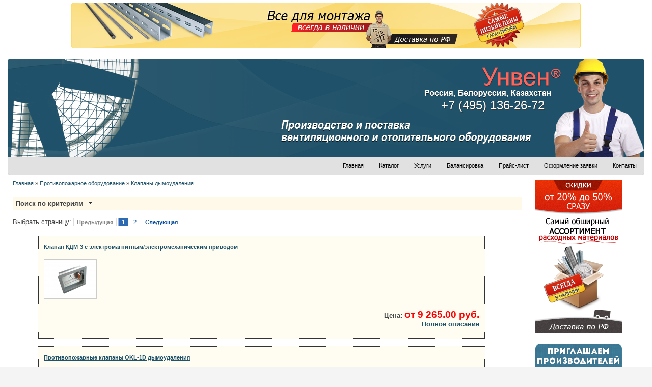

--- FILE ---
content_type: text/html; charset=UTF-8
request_url: http://unven.ru/catalog/86
body_size: 93450
content:
<!DOCTYPE html PUBLIC "-//W3C//DTD XHTML 1.0 Transitional//EN" "http://www.w3.org/TR/xhtml1/DTD/xhtml1-transitional.dtd">
<html xmlns="http://www.w3.org/1999/xhtml" xml:lang="en" lang="en">
<head>
<meta http-equiv="Content-Type" content="text/html; charset=utf-8" />
<meta name="language" content="ru" />
<meta name="description" content="Клапаны дымоудаления могут применяться в качестве дымовых и противопожарных нормально закрытых." />
<meta name="keywords" content="Клапан, дымоудаление, Клапаны дымоудаления, воздуховод, вентиляция, КЛАД-2 (КДМ-2), КДМ-2м, КДМ-2с, КДП-5А, КДФ-1, КЛАРУС-2" />
<link rel="stylesheet" type="text/css" href="/assets/e91e7e6b/listview/styles.css" />
<link rel="stylesheet" type="text/css" href="/assets/348da80f/pager.css" />
<link rel="stylesheet" type="text/css" href="/themes/unven.ru/css/style.css" />
<script type="text/javascript" src="/assets/eddf6a21/jquery.min.js"></script>
<script type="text/javascript" src="/assets/eddf6a21/jquery.ba-bbq.min.js"></script>
<script type="text/javascript" src="/themes/unven.ru/js/js_func.js"></script>
<title>Унвен.ру - Каталог товаров - Клапаны дымоудаления</title>
<link rel="shortcut icon" href="" type="image/x-icon" />
<meta name='yandex-verification' content='65657f8db3385356' />
<meta name="yandex-verification" content="c9d2d79fa61223f7" />

</head>
<body>
		<div id="wrapper">
			<div id="content">
				<div id="top-banner" style="text-align: center; margin-top: 5px;">
					<a href="/catalog/119"><img src="/img/banner_4.jpg" border="0"/></a>
				</div>
				<div id="header">
					<a href="/"><div class="right-header"><div class="header_phone"><noindex>+7 (495) 136-26-72</noindex></div></div></a>			
				</div>
				<div id="menu">
					<div class="right-menu">
							<ul id="nav">
								<li><a href="/">Главная</a></li>
								<li><a href="/catalog">Каталог</a>									
	<ul class="catalog-nav"><li><a class="" href="/catalog/185">Промышленные вентиляторы</a><ul><li><a class="" href="/catalog/122">Осевые вентиляторы</a><ul><li><a class="" href="/catalog/511">Осевые малогабаритные</a></li>
<li><a class="" href="/catalog/129">Осевые вентиляторы</a></li>
<li><a class="" href="/catalog/131">Осевые крышные вентиляторы</a></li>
<li><a class="" href="/catalog/130">Осевые вентиляторы для подпора воздуха</a></li>
</ul>
</li>
<li><a class="" href="/catalog/74">Радиальные вентиляторы</a><ul><li><a class="" href="/catalog/132">Вентиляторы низкого давления</a></li>
<li><a class="" href="/catalog/133">Вентиляторы среднего давления</a></li>
<li><a class="" href="/catalog/134">Вентиляторы высокого давления</a></li>
</ul>
</li>
<li><a class="" href="/catalog/114">Канальные вентиляторы</a><ul><li><a class="" href="/catalog/137">В квадратном корпусе</a></li>
<li><a class="" href="/catalog/138">В прямоугольном корпусе</a></li>
<li><a class="" href="/catalog/139">В круглом корпусе</a></li>
</ul>
</li>
<li><a class="" href="/catalog/117">Вентиляторные установки</a></li>
<li><a class="" href="/catalog/135">Крышные вентиляторы</a></li>
<li><a class="" href="/catalog/118">Вентиляторы дымоудаления</a><ul><li><a class="" href="/catalog/140">Радиальные</a></li>
<li><a class="" href="/catalog/142">Осевые</a></li>
<li><a class="" href="/catalog/141">Крышные</a></li>
<li><a class="" href="/catalog/457">Канальные</a></li>
<li><a class="" href="/catalog/326">Приточные</a></li>
<li><a class="" href="/catalog/413">Комплектующие для вентиляторов</a></li>
</ul>
</li>
<li><a class="" href="/catalog/136">Пылевые вентиляторы</a></li>
<li><a class="" href="/catalog/245">Вентиляторные градирни</a></li>
<li><a class="" href="/catalog/144">Дымососы и дутьевые вентиляторы</a></li>
<li><a class="" href="/catalog/237">Судовые вентиляторы</a></li>
<li><a class="" href="/catalog/238">Мельничные вентиляторы</a></li>
<li><a class="" href="/catalog/300">Батутные вентиляторы</a></li>
<li><a class="" href="/catalog/226">Прочие</a></li>
</ul>
</li>
<li><a class="" href="/catalog/145">Бытовые вентиляторы</a><ul><li><a class="" href="/catalog/233">Центробежные вентиляторы</a></li>
<li><a class="" href="/catalog/234">Осевые вентиляторы</a></li>
<li><a class="" href="/catalog/455">Канальные вентиляторы</a></li>
<li><a class="" href="/catalog/235">Крышные вентиляторы</a></li>
<li><a class="" href="/catalog/115">Оконные вентиляторы</a></li>
<li><a class="" href="/catalog/116">Потолочные вентиляторы</a></li>
<li><a class="" href="/catalog/236">Приточно-вытяжные установки</a></li>
</ul>
</li>
<li><a class="" href="/catalog/120">Приточные камеры</a><ul><li><a class="" href="/catalog/150">Системы управления приточной камерой</a></li>
<li><a class="" href="/catalog/290">Мини-приточные установки</a></li>
<li><a class="" href="/catalog/291">Мини-приточные установки</a></li>
<li><a class="" href="/catalog/292">Прочие</a></li>
</ul>
</li>
<li><a class="" href="/catalog/68">Противопожарное оборудование</a><ul><li><a class="" href="/catalog/84">Противопожарные клапаны</a><ul><li><a class="" href="/catalog/492">Клапаны OKL</a></li>
<li><a class="" href="/catalog/486">Клапаны КПУ</a></li>
<li><a class="" href="/catalog/491">Клапаны КЛАП</a></li>
<li><a class="" href="/catalog/508">Клапаны УВК</a></li>
<li><a class="" href="/catalog/91">Клапаны КЛОП, КОМ</a></li>
<li><a class="" href="/catalog/92">Клапаны КПС</a></li>
<li><a class="" href="/catalog/243">Клапаны ОКС</a></li>
<li><a class="" href="/catalog/94">Клапаны КПФ</a></li>
<li><a class="" href="/catalog/244">Клапаны КПВС</a></li>
<li><a class="" href="/catalog/485">Клапаны КВП</a></li>
<li><a class="" href="/catalog/95">Блоки управления противопожарными клапанами</a></li>
</ul>
</li>
<li><a class="" href="/catalog/87">Огнезадерживающие клапаны</a><ul><li><a class="" href="/catalog/90">Клапаны АЗЕ</a></li>
<li><a class="" href="/catalog/301">Клапаны КОЗ</a></li>
</ul>
</li>
<li><a class="selected" href="/catalog/86">Клапаны дымоудаления</a></li>
<li><a class="" href="/catalog/494">Пожарные шкафы</a></li>
<li><a class="" href="/catalog/85">Противопожарные двери</a></li>
<li><a class="" href="/catalog/409">Противовзрывная защитная секция</a></li>
</ul>
</li>
<li><a class="" href="/catalog/174">Фильтры и фильтро-вентиляционные агрегаты</a><ul><li><a class="" href="/catalog/502">Оборудование для порошковой окраски</a><ul><li><a class="" href="/catalog/503">Напылители для порошковой окраски</a></li>
<li><a class="" href="/catalog/504">Циклоны для порошковой окраски</a></li>
<li><a class="" href="/catalog/505">Блок бумажных фильтров тонкой очистки</a></li>
<li><a class="" href="/catalog/506">Комплексы очистки воздуха при порошковой окраске</a></li>
</ul>
</li>
<li><a class="" href="/catalog/227">Фильтры</a><ul><li><a class="" href="/catalog/228">Очистка приточного воздуха</a></li>
<li><a class="" href="/catalog/229">Очистка вентиляционных выбросов</a></li>
<li><a class="" href="/catalog/438">Фильтры масляного тумана</a></li>
<li><a class="" href="/catalog/439">Фильтры выхлопных газов</a></li>
<li><a class="" href="/catalog/230">Вспомогательное оборудование</a></li>
<li><a class="" href="/catalog/242">Прочие</a></li>
</ul>
</li>
<li><a class="" href="/catalog/176">Фильтро-вентиляционные агрегаты</a></li>
<li><a class="" href="/catalog/186">Фильтрующие материалы</a></li>
<li><a class="" href="/catalog/177">Циклоны</a><ul><li><a class="" href="/catalog/180">Циклоны с обратным конусом</a></li>
<li><a class="" href="/catalog/181">Для золы и сухой пыли</a></li>
<li><a class="" href="/catalog/179">Для древесных отходов</a></li>
<li><a class="" href="/catalog/178">Для сухой неслипающейся пыли</a></li>
<li><a class="" href="/catalog/412">Для слипающейся и маслянистой пыли</a></li>
</ul>
</li>
<li><a class="" href="/catalog/443">Пылеуловители</a><ul><li><a class="" href="/catalog/173">Сухие пылеуловители</a></li>
<li><a class="" href="/catalog/172">Мокрые пылеуловители</a></li>
<li><a class="" href="/catalog/444">Прочие пылеуловители</a></li>
<li><a class="" href="/catalog/442">Аксессуары и принадлежности к системам вакуумного пылеудаления</a></li>
</ul>
</li>
<li><a class="" href="/catalog/432">Прочее</a></li>
<li><a class="" href="/catalog/319">Шланги</a></li>
</ul>
</li>
<li><a class="" href="/catalog/125">Отопительное оборудование</a><ul><li><a class="" href="/catalog/165">Калориферы</a></li>
<li><a class="" href="/catalog/167">Электрокалориферы</a></li>
<li><a class="" href="/catalog/168">Электрокалориферные установки</a></li>
<li><a class="" href="/catalog/169">Отопительные агрегаты АО</a></li>
<li><a class="" href="/catalog/170">Тепловентиляторы (тепловые пушки)</a></li>
<li><a class="" href="/catalog/391">Тепловые завесы</a><ul><li><a class="" href="/catalog/392">Электрические завесы</a></li>
<li><a class="" href="/catalog/393">Водяные и паровые завесы</a></li>
<li><a class="" href="/catalog/394">Завесы без нагрева</a></li>
<li><a class="" href="/catalog/395">Прочие</a></li>
</ul>
</li>
<li><a class="" href="/catalog/294">Калачи и переходы</a></li>
<li><a class="" href="/catalog/254">Теплообменики</a></li>
<li><a class="" href="/catalog/297">Теплоутилизаторы</a></li>
<li><a class="" href="/catalog/353">Электрокотлы</a></li>
<li><a class="" href="/catalog/332">Фанкойлы</a></li>
<li><a class="" href="/catalog/407">Чиллеры</a></li>
<li><a class="" href="/catalog/255">Прочие</a></li>
</ul>
</li>
<li><a class="" href="/catalog/69">Клапаны и заслонки</a><ul><li><a class="" href="/catalog/188">Клапаны перекидные</a></li>
<li><a class="" href="/catalog/158">Воздушные клапаны</a></li>
<li><a class="" href="/catalog/159">Обратные клапаны</a></li>
<li><a class="" href="/catalog/160">Воздухозаборные клапаны</a></li>
<li><a class="" href="/catalog/161">Гравитационные клапаны</a></li>
<li><a class="" href="/catalog/162">Дроссель-клапаны</a></li>
<li><a class="" href="/catalog/163">Клапаны КУС</a></li>
<li><a class="" href="/catalog/187">Лепестковые клапаны</a></li>
<li><a class="" href="/catalog/164">Заслонки и эжекторы</a></li>
<li><a class="" href="/catalog/256">Исполнительные механизмы</a></li>
</ul>
</li>
<li><a class="" href="/catalog/105">Вентиляционные решетки</a><ul><li><a class="" href="/catalog/108">Алюминиевые решетки</a></li>
<li><a class="" href="/catalog/109">Стальные решетки</a></li>
<li><a class="" href="/catalog/110">Пластмассовые решетки</a></li>
<li><a class="" href="/catalog/73">Воздухораспределители</a><ul><li><a class="" href="/catalog/75">Низкоскоростные воздухораспределители</a></li>
<li><a class="" href="/catalog/76">Панельные воздухораспределители</a></li>
<li><a class="" href="/catalog/77">Безвихревые воздухораспределители</a></li>
<li><a class="" href="/catalog/451">Прочие</a></li>
</ul>
</li>
<li><a class="" href="/catalog/104">Диффузоры</a></li>
<li><a class="" href="/catalog/299">Нейлоновые решетки</a></li>
</ul>
</li>
<li><a class="" href="/catalog/70">Компоненты вентиляционных систем</a><ul><li><a class="" href="/catalog/493">Ревизионные люки</a></li>
<li><a class="" href="/catalog/97">Воздуховоды и фасонные изделия</a><ul><li><a class="" href="/catalog/154">Воздуховоды из оцинкованной стали</a></li>
<li><a class="" href="/catalog/155">Воздуховоды из нержавеющей стали</a></li>
<li><a class="" href="/catalog/156">Воздуховоды сварные из черной стали</a></li>
<li><a class="" href="/catalog/341">Фасонные изделия</a><ul><li><a class="" href="/catalog/342">Отводы</a></li>
<li><a class="" href="/catalog/343">Ниппеля</a></li>
<li><a class="" href="/catalog/344">Муфты</a></li>
<li><a class="" href="/catalog/345">Заглушки</a></li>
<li><a class="" href="/catalog/346">Врезки</a></li>
<li><a class="" href="/catalog/347">Тройники</a></li>
<li><a class="" href="/catalog/348">Переходы</a></li>
<li><a class="" href="/catalog/349">Крестовины</a></li>
<li><a class="" href="/catalog/350">Утка</a></li>
<li><a class="" href="/catalog/422">Фланцы</a></li>
</ul>
</li>
<li><a class="" href="/catalog/312">Гибкие алюминиевые воздуховоды</a><ul><li><a class="" href="/catalog/313">Гибкие неизолированные воздуховоды</a></li>
<li><a class="" href="/catalog/315">Гибкие звукоизолированные воздуховоды</a></li>
<li><a class="" href="/catalog/316">Гибкие теплоизолированные воздуховоды</a></li>
</ul>
</li>
<li><a class="" href="/catalog/351">Полужесткие воздуховоды</a></li>
</ul>
</li>
<li><a class="" href="/catalog/336">Шумоглушители</a><ul><li><a class="" href="/catalog/337">Пластинчатые шумоглушители</a></li>
<li><a class="" href="/catalog/338">Трубчатые шумоглушители</a></li>
<li><a class="" href="/catalog/339">Гибкие шумоглушители</a></li>
<li><a class="" href="/catalog/340">Пластины и обтекатели</a></li>
</ul>
</li>
<li><a class="" href="/catalog/103">Зонты и короба</a></li>
<li><a class="" href="/catalog/102">Дефлекторы</a></li>
<li><a class="" href="/catalog/98">Шиберы</a></li>
<li><a class="" href="/catalog/334">Хомуты</a></li>
<li><a class="" href="/catalog/99">Гибкие вставки</a></li>
<li><a class="" href="/catalog/101">Узлы прохода</a></li>
<li><a class="" href="/catalog/107">Виброизоляторы</a></li>
<li><a class="" href="/catalog/88">Гермолюки</a></li>
<li><a class="" href="/catalog/89">Гермодвери</a></li>
</ul>
</li>
<li><a class="" href="/catalog/151">Теплоизоляционные и огнезащитные материалы</a><ul><li><a class="" href="/catalog/495">Огнезащитные материалы</a></li>
<li><a class="" href="/catalog/152">Плиты и маты</a></li>
<li><a class="" href="/catalog/327">Ленты</a></li>
<li><a class="" href="/catalog/328">Трубки</a></li>
<li><a class="" href="/catalog/329">Рулоны</a></li>
<li><a class="" href="/catalog/456">Прочее</a></li>
</ul>
</li>
<li><a class="" href="/catalog/246">Подогреватели</a><ul><li><a class="" href="/catalog/247">Водо-водяные подогреватели</a></li>
<li><a class="" href="/catalog/248">Пароводяные подогреватели</a></li>
<li><a class="" href="/catalog/249">Подогреватель блочного типа</a></li>
<li><a class="" href="/catalog/293">Сопутствующие товары</a></li>
</ul>
</li>
<li><a class="" href="/catalog/71">Электродвигатели</a><ul><li><a class="" href="/catalog/81">Общепромышленные</a></li>
<li><a class="" href="/catalog/82">Взрывозащищенные</a></li>
<li><a class="" href="/catalog/83">Специальные</a></li>
</ul>
</li>
<li><a class="" href="/catalog/72">Местные вентиляционные отсосы</a><ul><li><a class="" href="/catalog/79">Каркасные МВО</a></li>
<li><a class="" href="/catalog/80">Бескаркасные МВО</a></li>
</ul>
</li>
<li><a class="" href="/catalog/119">Расходные материалы</a><ul><li><a class="" href="/catalog/416">Комплектующее для фланцевых соединений</a></li>
<li><a class="" href="/catalog/417">Вспомогательные элементы для крепления воздуховодов</a></li>
<li><a class="" href="/catalog/418">Крепеж и расходный материал</a></li>
<li><a class="" href="/catalog/420">Материалы для обеспечения герметичности воздуховодов и крепления к ним изоляции</a></li>
<li><a class="" href="/catalog/421">Элементы оснащения воздуховодов</a></li>
<li><a class="" href="/catalog/429">Соединительные элементы для шлангов</a></li>
<li><a class="" href="/catalog/331">Элементы для теплоизоляционных материалов</a></li>
<li><a class="" href="/catalog/437">Газоприемные насадки</a></li>
<li><a class="" href="/catalog/183">Прочее</a></li>
</ul>
</li>
<li><a class="" href="/catalog/433">Местные вытяжные устройства</a><ul><li><a class="" href="/catalog/434">Вытяжные устройства</a></li>
<li><a class="" href="/catalog/435">Вытяжные катушки</a></li>
<li><a class="" href="/catalog/436">Рельсовые вытяжные системы</a></li>
<li><a class="" href="/catalog/440">Промышленные пылесосы</a></li>
</ul>
</li>
<li><a class="" href="/catalog/263">Измерительные приборы</a><ul><li><a class="" href="/catalog/389">Трансформаторы</a></li>
<li><a class="" href="/catalog/363">Датчики</a></li>
<li><a class="" href="/catalog/365">Термостаты</a></li>
<li><a class="" href="/catalog/397">Регуляторы</a><ul><li><a class="" href="/catalog/364">Регуляторы давления, мощности, влажности и другие регуляторы</a></li>
<li><a class="" href="/catalog/359">Регуляторы температуры для водяного нагрева</a></li>
<li><a class="" href="/catalog/358">Регуляторы температуры для электрического нагрева</a></li>
<li><a class="" href="/catalog/355">Регуляторы скорости трехфазные</a></li>
<li><a class="" href="/catalog/354">Регуляторы скорости однофазные</a></li>
</ul>
</li>
<li><a class="" href="/catalog/398">Электроприводы</a><ul><li><a class="" href="/catalog/368">Электроприводы для регулирующих вентилей</a></li>
<li><a class="" href="/catalog/369">Электроприводы для воздушных заслонок и вентилей</a></li>
<li><a class="" href="/catalog/428">Электроприводы для клапанов</a></li>
</ul>
</li>
<li><a class="" href="/catalog/401">Преобразователи</a></li>
<li><a class="" href="/catalog/400">Контроллеры</a><ul><li><a class="" href="/catalog/361">Контроллеры для систем отопления</a></li>
<li><a class="" href="/catalog/360">Цифровые контроллеры для приточно-вытяжных систем</a></li>
<li><a class="" href="/catalog/362">Контроллеры для зонального регулирования</a></li>
</ul>
</li>
<li><a class="" href="/catalog/402">Устройства защиты</a></li>
<li><a class="" href="/catalog/262">Узлы терморегулирования</a></li>
<li><a class="" href="/catalog/390">ПРОЧИЕ</a></li>
</ul>
</li>
<li><a class="" href="/catalog/423">Кондиционеры</a><ul><li><a class="" href="/catalog/425">Бытовые кондиционеры</a></li>
<li><a class="" href="/catalog/426">Полупромышленные кондиционеры</a></li>
</ul>
</li>
<li><a class="" href="/catalog/258">Прочие</a><ul><li><a class="" href="/catalog/489">Иное</a></li>
<li><a class="" href="/catalog/388">Воздухоохладители</a></li>
<li><a class="" href="/catalog/259">Автоматика</a><ul><li><a class="" href="/catalog/387">Шкафы управления</a></li>
<li><a class="" href="/catalog/370">Управляющие модули АСМ</a><ul><li><a class="" href="/catalog/373">Для приточно-вытяжных систем</a></li>
<li><a class="" href="/catalog/487">Для приточных систем</a></li>
</ul>
</li>
</ul>
</li>
<li><a class="" href="/catalog/260">Осушители</a><ul><li><a class="" href="/catalog/378">Промышленные осушители</a><ul><li><a class="" href="/catalog/379">Мобильные осушители</a></li>
<li><a class="" href="/catalog/380">Осушители общего назначения</a></li>
<li><a class="" href="/catalog/382">Осушители для низкой температуры воздуха</a></li>
<li><a class="" href="/catalog/384">Осушители для высокой температуры воздуха</a></li>
</ul>
</li>
<li><a class="" href="/catalog/386">Сорбционные осушители</a></li>
<li><a class="" href="/catalog/374">Осушители и климатические установки для бассейнов</a><ul><li><a class="" href="/catalog/375">Настенные осушители</a></li>
<li><a class="" href="/catalog/376">Канальные осушители</a></li>
<li><a class="" href="/catalog/377">Климатические установки</a></li>
</ul>
</li>
</ul>
</li>
<li><a class="" href="/catalog/261">Увлажнители</a></li>
<li><a class="" href="/catalog/408">Товары для дымососов</a></li>
<li><a class="" href="/catalog/441">Очистители</a></li>
<li><a class="" href="/catalog/427">Изделия для воздухоопорных сооружений</a></li>
<li><a class="" href="/catalog/447">Насосы</a></li>
<li><a class="" href="/catalog/452">Изделия для монтажа</a></li>
</ul>
</li>
</ul>
								</li>
								<li><a href="/site/page/services">Услуги</a>									<ul>
<li><a href="/site/page/vent">Вентиляция</a></li>
<li><a href="/site/page/cond">Кондиционирование</a></li>
<li><a href="/site/page/warm">Отопление</a></li>
<li><a href="/site/page/auto">Автоматизация и диспетчеризация</a></li>
<li><a href="/site/page/water">Водоснабжение и канализация</a></li>
<li><a href="/site/page/electro">Электроснабжение</a></li>
<li><a href="/site/page/lowvolt">Противопожарные системы</a></li>
<li><a href="/site/page/outeng">Наружные инженерные сети</a></li>
<li><a href="/site/page/services#build">Общестроительные работы</a></li>
									</ul>
								</li>
								<li><a href="/site/page/balancing">Балансировка</a></li>
								<li><a href="/site/pricelist">Прайс-лист</a></li>
								<li><a href="/site/tender">Оформление заявки</a></li>
								<li><a href="/site/page/contacts">Контакты</a></li>
							</ul>
					</div>
				</div>
				<div id="main">
				<div id="right-sidebar">
					<div class="right-banner">
						<a href="/catalog/119"><img src="/img/banner_7.jpg" border="0"/></a>
					</div>
							<div class="right-banner" style="padding-bottom: 15px;">
								<a target="_blank" href="http://dealer.vensnab.ru/"><img src="/img/banner_9.png" border="0"/></a>
							</div>
					<div class="search">
						<form action="/site/search" method="GET">
							<input type="text" class="input-search" name="query" id="search_query" value="" />
							<input type="image" src="/themes/unven.ru/images2/button-search.png" class="button-search" name="" value="" />
						</form>
					</div>
					
					<div class="callback">
						<a href="/site/callback"><img src="/themes/unven.ru/images2/bg-callback.png" /></a><br />
						<a href="/site/callback">Заказать обратный звонок</a>
					</div>
					<div class="ctrl-f"></div>
					<!--<div class="commercial"></div>-->
				</div>
				<div id="left-sidebar">
					<div id="breadcrumbs">
											<div class="breadcrumbs">
<a href="/">Главная</a> &raquo; <a href="/catalog/68">Противопожарное оборудование</a> &raquo; <a href="/catalog/86">Клапаны дымоудаления</a></div>										</div><!-- breadcrumbs end-->
					<!-- content -->
					<div class="container">

	<div class="main_content">
		<div id="content2">
			
<div class="criteria_form">
	<div class="title">Поиск по критериям<div class="arrow-down"></div></div>
	<div class="form_content">
	<form action="/catalog/86" method="post">
<input type="hidden" value="flpURjZFd0d6Z2RQajgxR2w2bVhUZ3Exb0dJM2luT21Ak7w_k4_0AAc-ShgxTRCXSnXn9nb5fRxcek4U8VmiyA==" name="YII_CSRF_TOKEN" />	<div class="selector">
	<div class="title">Тип:</div>
	<select name="goods_filter[c_8]" id="goods_filter_c_8">
<option value="">Не учитывать</option>
<option value="круглый">круглый</option>
<option value="прямоугольный">прямоугольный</option>
</select>	</div>
	<div class="selector">
	<div class="title">Марка:</div>
	<select name="goods_filter[c_61]" id="goods_filter_c_61">
<option value="">Не учитывать</option>
<option value="ETPR-21">ETPR-21</option>
<option value="OKL-1D">OKL-1D</option>
<option value="ДКС-1">ДКС-1</option>
<option value="КВП-120-Д(С)">КВП-120-Д(С)</option>
<option value="КВП-180-Д">КВП-180-Д</option>
<option value="КД">КД</option>
<option value="КД-ЭМ">КД-ЭМ</option>
<option value="КДМ-2">КДМ-2</option>
<option value="КДМ-2м">КДМ-2м</option>
<option value="КДМ-2с">КДМ-2с</option>
<option value="КДП-5А">КДП-5А</option>
<option value="КДФ-1">КДФ-1</option>
<option value="КЛАД-2">КЛАД-2</option>
<option value="КЛАД-3">КЛАД-3</option>
<option value="КПД-4">КПД-4</option>
<option value="Кларус-1">Кларус-1</option>
<option value="Кларус-2">Кларус-2</option>
<option value="ТКДМ">ТКДМ</option>
</select>	</div>
	<div class="selector">
	<div class="title">Назначение:</div>
	<select name="goods_filter[c_65]" id="goods_filter_c_65">
<option value="">Не учитывать</option>
<option value="дымовой">дымовой</option>
<option value="нормально закрытый">нормально закрытый</option>
<option value="нормально открытый">нормально открытый</option>
</select>	</div>
	<div class="selector">
	<div class="title">Тип клапана:</div>
	<select name="goods_filter[c_128]" id="goods_filter_c_128">
<option value="">Не учитывать</option>
<option value="канальный">канальный</option>
<option value="стеновой">стеновой</option>
</select>	</div>

	<div class="selector">
	<div class="title">Высота, мм:</div>
	<select name="goods_filter[p_15637]" id="goods_filter_p_15637">
<option value="">Не учитывать</option>
<option value="150">150</option>
<option value="200">200</option>
<option value="250">250</option>
<option value="300">300</option>
<option value="350">350</option>
<option value="400">400</option>
<option value="450">450</option>
<option value="500">500</option>
<option value="550">550</option>
<option value="600">600</option>
<option value="650">650</option>
<option value="700">700</option>
<option value="750">750</option>
<option value="800">800</option>
<option value="850">850</option>
<option value="900">900</option>
<option value="950">950</option>
<option value="1000">1000</option>
<option value="1050">1050</option>
<option value="1100">1100</option>
<option value="1150">1150</option>
<option value="1200">1200</option>
<option value="1250">1250</option>
<option value="1300">1300</option>
<option value="1350">1350</option>
<option value="1400">1400</option>
<option value="1500">1500</option>
<option value="1600">1600</option>
<option value="1700">1700</option>
<option value="1800">1800</option>
<option value="1900">1900</option>
<option value="2000">2000</option>
</select>	</div>
	<div class="selector">
	<div class="title">Ширина, мм:</div>
	<select name="goods_filter[p_40004]" id="goods_filter_p_40004">
<option value="">Не учитывать</option>
<option value="150">150</option>
<option value="200">200</option>
<option value="250">250</option>
<option value="300">300</option>
<option value="350">350</option>
<option value="400">400</option>
<option value="440">440</option>
<option value="450">450</option>
<option value="500">500</option>
<option value="550">550</option>
<option value="600">600</option>
<option value="650">650</option>
<option value="700">700</option>
<option value="750">750</option>
<option value="800">800</option>
<option value="850">850</option>
<option value="900">900</option>
<option value="950">950</option>
<option value="1000">1000</option>
<option value="1050">1050</option>
<option value="1100">1100</option>
<option value="1150">1150</option>
<option value="1200">1200</option>
<option value="1250">1250</option>
<option value="1300">1300</option>
<option value="1350">1350</option>
<option value="1400">1400</option>
<option value="1500">1500</option>
</select>	</div>
	<div class="selector">
	<div class="title">Предел огнестойкости, мин:</div>
	<select name="goods_filter[p_40007]" id="goods_filter_p_40007">
<option value="">Не учитывать</option>
<option value="90">90</option>
</select>	</div>
	<div class="selector">
	<div class="title">Тип привода:</div>
	<select name="goods_filter[p_40008]" id="goods_filter_p_40008">
<option value="">Не учитывать</option>
<option value="Электромагнитный привод">Электромагнитный привод</option>
<option value="Электромагнитный привод (220, 24) ">Электромагнитный привод (220, 24) </option>
<option value="Электромагнитный привод в комбинации с тепловым замком">Электромагнитный привод в комбинации с тепловым замком</option>
<option value="Электромеханический привод   ALLFA-230">Электромеханический привод   ALLFA-230</option>
<option value="Электромеханический привод Belimo (BLF- 230, 24)    ">Электромеханический привод Belimo (BLF- 230, 24)    </option>
<option value="Электромеханический привод ВЕ-230-8-0,10">Электромеханический привод ВЕ-230-8-0,10</option>
<option value="Электромеханический привод ВЕ-230-8-0,100">Электромеханический привод ВЕ-230-8-0,100</option>
<option value="Электромеханический привод ВЕ-230-8-0,101">Электромеханический привод ВЕ-230-8-0,101</option>
<option value="Электромеханический привод ВЕ-230-8-0,102">Электромеханический привод ВЕ-230-8-0,102</option>
<option value="Электромеханический привод ВЕ-230-8-0,103">Электромеханический привод ВЕ-230-8-0,103</option>
<option value="Электромеханический привод ВЕ-230-8-0,104">Электромеханический привод ВЕ-230-8-0,104</option>
<option value="Электромеханический привод ВЕ-230-8-0,105">Электромеханический привод ВЕ-230-8-0,105</option>
<option value="Электромеханический привод ВЕ-230-8-0,106">Электромеханический привод ВЕ-230-8-0,106</option>
<option value="Электромеханический привод ВЕ-230-8-0,107">Электромеханический привод ВЕ-230-8-0,107</option>
<option value="Электромеханический привод ВЕ-230-8-0,108">Электромеханический привод ВЕ-230-8-0,108</option>
<option value="Электромеханический привод ВЕ-230-8-0,109">Электромеханический привод ВЕ-230-8-0,109</option>
<option value="Электромеханический привод ВЕ-230-8-0,11">Электромеханический привод ВЕ-230-8-0,11</option>
<option value="Электромеханический привод ВЕ-230-8-0,110">Электромеханический привод ВЕ-230-8-0,110</option>
<option value="Электромеханический привод ВЕ-230-8-0,111">Электромеханический привод ВЕ-230-8-0,111</option>
<option value="Электромеханический привод ВЕ-230-8-0,112">Электромеханический привод ВЕ-230-8-0,112</option>
<option value="Электромеханический привод ВЕ-230-8-0,113">Электромеханический привод ВЕ-230-8-0,113</option>
<option value="Электромеханический привод ВЕ-230-8-0,114">Электромеханический привод ВЕ-230-8-0,114</option>
<option value="Электромеханический привод ВЕ-230-8-0,115">Электромеханический привод ВЕ-230-8-0,115</option>
<option value="Электромеханический привод ВЕ-230-8-0,116">Электромеханический привод ВЕ-230-8-0,116</option>
<option value="Электромеханический привод ВЕ-230-8-0,117">Электромеханический привод ВЕ-230-8-0,117</option>
<option value="Электромеханический привод ВЕ-230-8-0,118">Электромеханический привод ВЕ-230-8-0,118</option>
<option value="Электромеханический привод ВЕ-230-8-0,119">Электромеханический привод ВЕ-230-8-0,119</option>
<option value="Электромеханический привод ВЕ-230-8-0,12">Электромеханический привод ВЕ-230-8-0,12</option>
<option value="Электромеханический привод ВЕ-230-8-0,120">Электромеханический привод ВЕ-230-8-0,120</option>
<option value="Электромеханический привод ВЕ-230-8-0,121">Электромеханический привод ВЕ-230-8-0,121</option>
<option value="Электромеханический привод ВЕ-230-8-0,122">Электромеханический привод ВЕ-230-8-0,122</option>
<option value="Электромеханический привод ВЕ-230-8-0,123">Электромеханический привод ВЕ-230-8-0,123</option>
<option value="Электромеханический привод ВЕ-230-8-0,124">Электромеханический привод ВЕ-230-8-0,124</option>
<option value="Электромеханический привод ВЕ-230-8-0,125">Электромеханический привод ВЕ-230-8-0,125</option>
<option value="Электромеханический привод ВЕ-230-8-0,126">Электромеханический привод ВЕ-230-8-0,126</option>
<option value="Электромеханический привод ВЕ-230-8-0,127">Электромеханический привод ВЕ-230-8-0,127</option>
<option value="Электромеханический привод ВЕ-230-8-0,128">Электромеханический привод ВЕ-230-8-0,128</option>
<option value="Электромеханический привод ВЕ-230-8-0,129">Электромеханический привод ВЕ-230-8-0,129</option>
<option value="Электромеханический привод ВЕ-230-8-0,13">Электромеханический привод ВЕ-230-8-0,13</option>
<option value="Электромеханический привод ВЕ-230-8-0,130">Электромеханический привод ВЕ-230-8-0,130</option>
<option value="Электромеханический привод ВЕ-230-8-0,131">Электромеханический привод ВЕ-230-8-0,131</option>
<option value="Электромеханический привод ВЕ-230-8-0,132">Электромеханический привод ВЕ-230-8-0,132</option>
<option value="Электромеханический привод ВЕ-230-8-0,133">Электромеханический привод ВЕ-230-8-0,133</option>
<option value="Электромеханический привод ВЕ-230-8-0,134">Электромеханический привод ВЕ-230-8-0,134</option>
<option value="Электромеханический привод ВЕ-230-8-0,135">Электромеханический привод ВЕ-230-8-0,135</option>
<option value="Электромеханический привод ВЕ-230-8-0,136">Электромеханический привод ВЕ-230-8-0,136</option>
<option value="Электромеханический привод ВЕ-230-8-0,137">Электромеханический привод ВЕ-230-8-0,137</option>
<option value="Электромеханический привод ВЕ-230-8-0,138">Электромеханический привод ВЕ-230-8-0,138</option>
<option value="Электромеханический привод ВЕ-230-8-0,139">Электромеханический привод ВЕ-230-8-0,139</option>
<option value="Электромеханический привод ВЕ-230-8-0,14">Электромеханический привод ВЕ-230-8-0,14</option>
<option value="Электромеханический привод ВЕ-230-8-0,140">Электромеханический привод ВЕ-230-8-0,140</option>
<option value="Электромеханический привод ВЕ-230-8-0,141">Электромеханический привод ВЕ-230-8-0,141</option>
<option value="Электромеханический привод ВЕ-230-8-0,142">Электромеханический привод ВЕ-230-8-0,142</option>
<option value="Электромеханический привод ВЕ-230-8-0,143">Электромеханический привод ВЕ-230-8-0,143</option>
<option value="Электромеханический привод ВЕ-230-8-0,144">Электромеханический привод ВЕ-230-8-0,144</option>
<option value="Электромеханический привод ВЕ-230-8-0,145">Электромеханический привод ВЕ-230-8-0,145</option>
<option value="Электромеханический привод ВЕ-230-8-0,146">Электромеханический привод ВЕ-230-8-0,146</option>
<option value="Электромеханический привод ВЕ-230-8-0,147">Электромеханический привод ВЕ-230-8-0,147</option>
<option value="Электромеханический привод ВЕ-230-8-0,148">Электромеханический привод ВЕ-230-8-0,148</option>
<option value="Электромеханический привод ВЕ-230-8-0,149">Электромеханический привод ВЕ-230-8-0,149</option>
<option value="Электромеханический привод ВЕ-230-8-0,15">Электромеханический привод ВЕ-230-8-0,15</option>
<option value="Электромеханический привод ВЕ-230-8-0,150">Электромеханический привод ВЕ-230-8-0,150</option>
<option value="Электромеханический привод ВЕ-230-8-0,151">Электромеханический привод ВЕ-230-8-0,151</option>
<option value="Электромеханический привод ВЕ-230-8-0,152">Электромеханический привод ВЕ-230-8-0,152</option>
<option value="Электромеханический привод ВЕ-230-8-0,153">Электромеханический привод ВЕ-230-8-0,153</option>
<option value="Электромеханический привод ВЕ-230-8-0,154">Электромеханический привод ВЕ-230-8-0,154</option>
<option value="Электромеханический привод ВЕ-230-8-0,155">Электромеханический привод ВЕ-230-8-0,155</option>
<option value="Электромеханический привод ВЕ-230-8-0,156">Электромеханический привод ВЕ-230-8-0,156</option>
<option value="Электромеханический привод ВЕ-230-8-0,157">Электромеханический привод ВЕ-230-8-0,157</option>
<option value="Электромеханический привод ВЕ-230-8-0,158">Электромеханический привод ВЕ-230-8-0,158</option>
<option value="Электромеханический привод ВЕ-230-8-0,159">Электромеханический привод ВЕ-230-8-0,159</option>
<option value="Электромеханический привод ВЕ-230-8-0,16">Электромеханический привод ВЕ-230-8-0,16</option>
<option value="Электромеханический привод ВЕ-230-8-0,160">Электромеханический привод ВЕ-230-8-0,160</option>
<option value="Электромеханический привод ВЕ-230-8-0,161">Электромеханический привод ВЕ-230-8-0,161</option>
<option value="Электромеханический привод ВЕ-230-8-0,162">Электромеханический привод ВЕ-230-8-0,162</option>
<option value="Электромеханический привод ВЕ-230-8-0,163">Электромеханический привод ВЕ-230-8-0,163</option>
<option value="Электромеханический привод ВЕ-230-8-0,164">Электромеханический привод ВЕ-230-8-0,164</option>
<option value="Электромеханический привод ВЕ-230-8-0,165">Электромеханический привод ВЕ-230-8-0,165</option>
<option value="Электромеханический привод ВЕ-230-8-0,166">Электромеханический привод ВЕ-230-8-0,166</option>
<option value="Электромеханический привод ВЕ-230-8-0,167">Электромеханический привод ВЕ-230-8-0,167</option>
<option value="Электромеханический привод ВЕ-230-8-0,168">Электромеханический привод ВЕ-230-8-0,168</option>
<option value="Электромеханический привод ВЕ-230-8-0,169">Электромеханический привод ВЕ-230-8-0,169</option>
<option value="Электромеханический привод ВЕ-230-8-0,17">Электромеханический привод ВЕ-230-8-0,17</option>
<option value="Электромеханический привод ВЕ-230-8-0,170">Электромеханический привод ВЕ-230-8-0,170</option>
<option value="Электромеханический привод ВЕ-230-8-0,171">Электромеханический привод ВЕ-230-8-0,171</option>
<option value="Электромеханический привод ВЕ-230-8-0,172">Электромеханический привод ВЕ-230-8-0,172</option>
<option value="Электромеханический привод ВЕ-230-8-0,173">Электромеханический привод ВЕ-230-8-0,173</option>
<option value="Электромеханический привод ВЕ-230-8-0,174">Электромеханический привод ВЕ-230-8-0,174</option>
<option value="Электромеханический привод ВЕ-230-8-0,175">Электромеханический привод ВЕ-230-8-0,175</option>
<option value="Электромеханический привод ВЕ-230-8-0,176">Электромеханический привод ВЕ-230-8-0,176</option>
<option value="Электромеханический привод ВЕ-230-8-0,177">Электромеханический привод ВЕ-230-8-0,177</option>
<option value="Электромеханический привод ВЕ-230-8-0,178">Электромеханический привод ВЕ-230-8-0,178</option>
<option value="Электромеханический привод ВЕ-230-8-0,179">Электромеханический привод ВЕ-230-8-0,179</option>
<option value="Электромеханический привод ВЕ-230-8-0,18">Электромеханический привод ВЕ-230-8-0,18</option>
<option value="Электромеханический привод ВЕ-230-8-0,180">Электромеханический привод ВЕ-230-8-0,180</option>
<option value="Электромеханический привод ВЕ-230-8-0,181">Электромеханический привод ВЕ-230-8-0,181</option>
<option value="Электромеханический привод ВЕ-230-8-0,182">Электромеханический привод ВЕ-230-8-0,182</option>
<option value="Электромеханический привод ВЕ-230-8-0,183">Электромеханический привод ВЕ-230-8-0,183</option>
<option value="Электромеханический привод ВЕ-230-8-0,184">Электромеханический привод ВЕ-230-8-0,184</option>
<option value="Электромеханический привод ВЕ-230-8-0,185">Электромеханический привод ВЕ-230-8-0,185</option>
<option value="Электромеханический привод ВЕ-230-8-0,186">Электромеханический привод ВЕ-230-8-0,186</option>
<option value="Электромеханический привод ВЕ-230-8-0,187">Электромеханический привод ВЕ-230-8-0,187</option>
<option value="Электромеханический привод ВЕ-230-8-0,188">Электромеханический привод ВЕ-230-8-0,188</option>
<option value="Электромеханический привод ВЕ-230-8-0,189">Электромеханический привод ВЕ-230-8-0,189</option>
<option value="Электромеханический привод ВЕ-230-8-0,19">Электромеханический привод ВЕ-230-8-0,19</option>
<option value="Электромеханический привод ВЕ-230-8-0,190">Электромеханический привод ВЕ-230-8-0,190</option>
<option value="Электромеханический привод ВЕ-230-8-0,191">Электромеханический привод ВЕ-230-8-0,191</option>
<option value="Электромеханический привод ВЕ-230-8-0,192">Электромеханический привод ВЕ-230-8-0,192</option>
<option value="Электромеханический привод ВЕ-230-8-0,193">Электромеханический привод ВЕ-230-8-0,193</option>
<option value="Электромеханический привод ВЕ-230-8-0,194">Электромеханический привод ВЕ-230-8-0,194</option>
<option value="Электромеханический привод ВЕ-230-8-0,195">Электромеханический привод ВЕ-230-8-0,195</option>
<option value="Электромеханический привод ВЕ-230-8-0,196">Электромеханический привод ВЕ-230-8-0,196</option>
<option value="Электромеханический привод ВЕ-230-8-0,197">Электромеханический привод ВЕ-230-8-0,197</option>
<option value="Электромеханический привод ВЕ-230-8-0,198">Электромеханический привод ВЕ-230-8-0,198</option>
<option value="Электромеханический привод ВЕ-230-8-0,199">Электромеханический привод ВЕ-230-8-0,199</option>
<option value="Электромеханический привод ВЕ-230-8-0,20">Электромеханический привод ВЕ-230-8-0,20</option>
<option value="Электромеханический привод ВЕ-230-8-0,200">Электромеханический привод ВЕ-230-8-0,200</option>
<option value="Электромеханический привод ВЕ-230-8-0,201">Электромеханический привод ВЕ-230-8-0,201</option>
<option value="Электромеханический привод ВЕ-230-8-0,202">Электромеханический привод ВЕ-230-8-0,202</option>
<option value="Электромеханический привод ВЕ-230-8-0,203">Электромеханический привод ВЕ-230-8-0,203</option>
<option value="Электромеханический привод ВЕ-230-8-0,204">Электромеханический привод ВЕ-230-8-0,204</option>
<option value="Электромеханический привод ВЕ-230-8-0,205">Электромеханический привод ВЕ-230-8-0,205</option>
<option value="Электромеханический привод ВЕ-230-8-0,206">Электромеханический привод ВЕ-230-8-0,206</option>
<option value="Электромеханический привод ВЕ-230-8-0,207">Электромеханический привод ВЕ-230-8-0,207</option>
<option value="Электромеханический привод ВЕ-230-8-0,208">Электромеханический привод ВЕ-230-8-0,208</option>
<option value="Электромеханический привод ВЕ-230-8-0,209">Электромеханический привод ВЕ-230-8-0,209</option>
<option value="Электромеханический привод ВЕ-230-8-0,21">Электромеханический привод ВЕ-230-8-0,21</option>
<option value="Электромеханический привод ВЕ-230-8-0,210">Электромеханический привод ВЕ-230-8-0,210</option>
<option value="Электромеханический привод ВЕ-230-8-0,211">Электромеханический привод ВЕ-230-8-0,211</option>
<option value="Электромеханический привод ВЕ-230-8-0,212">Электромеханический привод ВЕ-230-8-0,212</option>
<option value="Электромеханический привод ВЕ-230-8-0,213">Электромеханический привод ВЕ-230-8-0,213</option>
<option value="Электромеханический привод ВЕ-230-8-0,214">Электромеханический привод ВЕ-230-8-0,214</option>
<option value="Электромеханический привод ВЕ-230-8-0,215">Электромеханический привод ВЕ-230-8-0,215</option>
<option value="Электромеханический привод ВЕ-230-8-0,216">Электромеханический привод ВЕ-230-8-0,216</option>
<option value="Электромеханический привод ВЕ-230-8-0,217">Электромеханический привод ВЕ-230-8-0,217</option>
<option value="Электромеханический привод ВЕ-230-8-0,218">Электромеханический привод ВЕ-230-8-0,218</option>
<option value="Электромеханический привод ВЕ-230-8-0,219">Электромеханический привод ВЕ-230-8-0,219</option>
<option value="Электромеханический привод ВЕ-230-8-0,22">Электромеханический привод ВЕ-230-8-0,22</option>
<option value="Электромеханический привод ВЕ-230-8-0,220">Электромеханический привод ВЕ-230-8-0,220</option>
<option value="Электромеханический привод ВЕ-230-8-0,221">Электромеханический привод ВЕ-230-8-0,221</option>
<option value="Электромеханический привод ВЕ-230-8-0,222">Электромеханический привод ВЕ-230-8-0,222</option>
<option value="Электромеханический привод ВЕ-230-8-0,223">Электромеханический привод ВЕ-230-8-0,223</option>
<option value="Электромеханический привод ВЕ-230-8-0,224">Электромеханический привод ВЕ-230-8-0,224</option>
<option value="Электромеханический привод ВЕ-230-8-0,225">Электромеханический привод ВЕ-230-8-0,225</option>
<option value="Электромеханический привод ВЕ-230-8-0,226">Электромеханический привод ВЕ-230-8-0,226</option>
<option value="Электромеханический привод ВЕ-230-8-0,227">Электромеханический привод ВЕ-230-8-0,227</option>
<option value="Электромеханический привод ВЕ-230-8-0,228">Электромеханический привод ВЕ-230-8-0,228</option>
<option value="Электромеханический привод ВЕ-230-8-0,229">Электромеханический привод ВЕ-230-8-0,229</option>
<option value="Электромеханический привод ВЕ-230-8-0,23">Электромеханический привод ВЕ-230-8-0,23</option>
<option value="Электромеханический привод ВЕ-230-8-0,230">Электромеханический привод ВЕ-230-8-0,230</option>
<option value="Электромеханический привод ВЕ-230-8-0,231">Электромеханический привод ВЕ-230-8-0,231</option>
<option value="Электромеханический привод ВЕ-230-8-0,232">Электромеханический привод ВЕ-230-8-0,232</option>
<option value="Электромеханический привод ВЕ-230-8-0,233">Электромеханический привод ВЕ-230-8-0,233</option>
<option value="Электромеханический привод ВЕ-230-8-0,234">Электромеханический привод ВЕ-230-8-0,234</option>
<option value="Электромеханический привод ВЕ-230-8-0,235">Электромеханический привод ВЕ-230-8-0,235</option>
<option value="Электромеханический привод ВЕ-230-8-0,236">Электромеханический привод ВЕ-230-8-0,236</option>
<option value="Электромеханический привод ВЕ-230-8-0,237">Электромеханический привод ВЕ-230-8-0,237</option>
<option value="Электромеханический привод ВЕ-230-8-0,238">Электромеханический привод ВЕ-230-8-0,238</option>
<option value="Электромеханический привод ВЕ-230-8-0,239">Электромеханический привод ВЕ-230-8-0,239</option>
<option value="Электромеханический привод ВЕ-230-8-0,24">Электромеханический привод ВЕ-230-8-0,24</option>
<option value="Электромеханический привод ВЕ-230-8-0,240">Электромеханический привод ВЕ-230-8-0,240</option>
<option value="Электромеханический привод ВЕ-230-8-0,241">Электромеханический привод ВЕ-230-8-0,241</option>
<option value="Электромеханический привод ВЕ-230-8-0,242">Электромеханический привод ВЕ-230-8-0,242</option>
<option value="Электромеханический привод ВЕ-230-8-0,243">Электромеханический привод ВЕ-230-8-0,243</option>
<option value="Электромеханический привод ВЕ-230-8-0,244">Электромеханический привод ВЕ-230-8-0,244</option>
<option value="Электромеханический привод ВЕ-230-8-0,245">Электромеханический привод ВЕ-230-8-0,245</option>
<option value="Электромеханический привод ВЕ-230-8-0,246">Электромеханический привод ВЕ-230-8-0,246</option>
<option value="Электромеханический привод ВЕ-230-8-0,247">Электромеханический привод ВЕ-230-8-0,247</option>
<option value="Электромеханический привод ВЕ-230-8-0,248">Электромеханический привод ВЕ-230-8-0,248</option>
<option value="Электромеханический привод ВЕ-230-8-0,249">Электромеханический привод ВЕ-230-8-0,249</option>
<option value="Электромеханический привод ВЕ-230-8-0,25">Электромеханический привод ВЕ-230-8-0,25</option>
<option value="Электромеханический привод ВЕ-230-8-0,250">Электромеханический привод ВЕ-230-8-0,250</option>
<option value="Электромеханический привод ВЕ-230-8-0,251">Электромеханический привод ВЕ-230-8-0,251</option>
<option value="Электромеханический привод ВЕ-230-8-0,252">Электромеханический привод ВЕ-230-8-0,252</option>
<option value="Электромеханический привод ВЕ-230-8-0,253">Электромеханический привод ВЕ-230-8-0,253</option>
<option value="Электромеханический привод ВЕ-230-8-0,254">Электромеханический привод ВЕ-230-8-0,254</option>
<option value="Электромеханический привод ВЕ-230-8-0,255">Электромеханический привод ВЕ-230-8-0,255</option>
<option value="Электромеханический привод ВЕ-230-8-0,256">Электромеханический привод ВЕ-230-8-0,256</option>
<option value="Электромеханический привод ВЕ-230-8-0,257">Электромеханический привод ВЕ-230-8-0,257</option>
<option value="Электромеханический привод ВЕ-230-8-0,258">Электромеханический привод ВЕ-230-8-0,258</option>
<option value="Электромеханический привод ВЕ-230-8-0,259">Электромеханический привод ВЕ-230-8-0,259</option>
<option value="Электромеханический привод ВЕ-230-8-0,26">Электромеханический привод ВЕ-230-8-0,26</option>
<option value="Электромеханический привод ВЕ-230-8-0,260">Электромеханический привод ВЕ-230-8-0,260</option>
<option value="Электромеханический привод ВЕ-230-8-0,261">Электромеханический привод ВЕ-230-8-0,261</option>
<option value="Электромеханический привод ВЕ-230-8-0,262">Электромеханический привод ВЕ-230-8-0,262</option>
<option value="Электромеханический привод ВЕ-230-8-0,263">Электромеханический привод ВЕ-230-8-0,263</option>
<option value="Электромеханический привод ВЕ-230-8-0,264">Электромеханический привод ВЕ-230-8-0,264</option>
<option value="Электромеханический привод ВЕ-230-8-0,265">Электромеханический привод ВЕ-230-8-0,265</option>
<option value="Электромеханический привод ВЕ-230-8-0,266">Электромеханический привод ВЕ-230-8-0,266</option>
<option value="Электромеханический привод ВЕ-230-8-0,267">Электромеханический привод ВЕ-230-8-0,267</option>
<option value="Электромеханический привод ВЕ-230-8-0,268">Электромеханический привод ВЕ-230-8-0,268</option>
<option value="Электромеханический привод ВЕ-230-8-0,269">Электромеханический привод ВЕ-230-8-0,269</option>
<option value="Электромеханический привод ВЕ-230-8-0,27">Электромеханический привод ВЕ-230-8-0,27</option>
<option value="Электромеханический привод ВЕ-230-8-0,270">Электромеханический привод ВЕ-230-8-0,270</option>
<option value="Электромеханический привод ВЕ-230-8-0,271">Электромеханический привод ВЕ-230-8-0,271</option>
<option value="Электромеханический привод ВЕ-230-8-0,272">Электромеханический привод ВЕ-230-8-0,272</option>
<option value="Электромеханический привод ВЕ-230-8-0,273">Электромеханический привод ВЕ-230-8-0,273</option>
<option value="Электромеханический привод ВЕ-230-8-0,274">Электромеханический привод ВЕ-230-8-0,274</option>
<option value="Электромеханический привод ВЕ-230-8-0,275">Электромеханический привод ВЕ-230-8-0,275</option>
<option value="Электромеханический привод ВЕ-230-8-0,276">Электромеханический привод ВЕ-230-8-0,276</option>
<option value="Электромеханический привод ВЕ-230-8-0,277">Электромеханический привод ВЕ-230-8-0,277</option>
<option value="Электромеханический привод ВЕ-230-8-0,278">Электромеханический привод ВЕ-230-8-0,278</option>
<option value="Электромеханический привод ВЕ-230-8-0,279">Электромеханический привод ВЕ-230-8-0,279</option>
<option value="Электромеханический привод ВЕ-230-8-0,28">Электромеханический привод ВЕ-230-8-0,28</option>
<option value="Электромеханический привод ВЕ-230-8-0,280">Электромеханический привод ВЕ-230-8-0,280</option>
<option value="Электромеханический привод ВЕ-230-8-0,29">Электромеханический привод ВЕ-230-8-0,29</option>
<option value="Электромеханический привод ВЕ-230-8-0,30">Электромеханический привод ВЕ-230-8-0,30</option>
<option value="Электромеханический привод ВЕ-230-8-0,31">Электромеханический привод ВЕ-230-8-0,31</option>
<option value="Электромеханический привод ВЕ-230-8-0,32">Электромеханический привод ВЕ-230-8-0,32</option>
<option value="Электромеханический привод ВЕ-230-8-0,33">Электромеханический привод ВЕ-230-8-0,33</option>
<option value="Электромеханический привод ВЕ-230-8-0,34">Электромеханический привод ВЕ-230-8-0,34</option>
<option value="Электромеханический привод ВЕ-230-8-0,35">Электромеханический привод ВЕ-230-8-0,35</option>
<option value="Электромеханический привод ВЕ-230-8-0,36">Электромеханический привод ВЕ-230-8-0,36</option>
<option value="Электромеханический привод ВЕ-230-8-0,37">Электромеханический привод ВЕ-230-8-0,37</option>
<option value="Электромеханический привод ВЕ-230-8-0,38">Электромеханический привод ВЕ-230-8-0,38</option>
<option value="Электромеханический привод ВЕ-230-8-0,39">Электромеханический привод ВЕ-230-8-0,39</option>
<option value="Электромеханический привод ВЕ-230-8-0,40">Электромеханический привод ВЕ-230-8-0,40</option>
<option value="Электромеханический привод ВЕ-230-8-0,41">Электромеханический привод ВЕ-230-8-0,41</option>
<option value="Электромеханический привод ВЕ-230-8-0,42">Электромеханический привод ВЕ-230-8-0,42</option>
<option value="Электромеханический привод ВЕ-230-8-0,43">Электромеханический привод ВЕ-230-8-0,43</option>
<option value="Электромеханический привод ВЕ-230-8-0,44">Электромеханический привод ВЕ-230-8-0,44</option>
<option value="Электромеханический привод ВЕ-230-8-0,45">Электромеханический привод ВЕ-230-8-0,45</option>
<option value="Электромеханический привод ВЕ-230-8-0,46">Электромеханический привод ВЕ-230-8-0,46</option>
<option value="Электромеханический привод ВЕ-230-8-0,47">Электромеханический привод ВЕ-230-8-0,47</option>
<option value="Электромеханический привод ВЕ-230-8-0,48">Электромеханический привод ВЕ-230-8-0,48</option>
<option value="Электромеханический привод ВЕ-230-8-0,49">Электромеханический привод ВЕ-230-8-0,49</option>
<option value="Электромеханический привод ВЕ-230-8-0,5">Электромеханический привод ВЕ-230-8-0,5</option>
<option value="Электромеханический привод ВЕ-230-8-0,50">Электромеханический привод ВЕ-230-8-0,50</option>
<option value="Электромеханический привод ВЕ-230-8-0,51">Электромеханический привод ВЕ-230-8-0,51</option>
<option value="Электромеханический привод ВЕ-230-8-0,52">Электромеханический привод ВЕ-230-8-0,52</option>
<option value="Электромеханический привод ВЕ-230-8-0,53">Электромеханический привод ВЕ-230-8-0,53</option>
<option value="Электромеханический привод ВЕ-230-8-0,54">Электромеханический привод ВЕ-230-8-0,54</option>
<option value="Электромеханический привод ВЕ-230-8-0,55">Электромеханический привод ВЕ-230-8-0,55</option>
<option value="Электромеханический привод ВЕ-230-8-0,56">Электромеханический привод ВЕ-230-8-0,56</option>
<option value="Электромеханический привод ВЕ-230-8-0,57">Электромеханический привод ВЕ-230-8-0,57</option>
<option value="Электромеханический привод ВЕ-230-8-0,58">Электромеханический привод ВЕ-230-8-0,58</option>
<option value="Электромеханический привод ВЕ-230-8-0,59">Электромеханический привод ВЕ-230-8-0,59</option>
<option value="Электромеханический привод ВЕ-230-8-0,6">Электромеханический привод ВЕ-230-8-0,6</option>
<option value="Электромеханический привод ВЕ-230-8-0,60">Электромеханический привод ВЕ-230-8-0,60</option>
<option value="Электромеханический привод ВЕ-230-8-0,61">Электромеханический привод ВЕ-230-8-0,61</option>
<option value="Электромеханический привод ВЕ-230-8-0,62">Электромеханический привод ВЕ-230-8-0,62</option>
<option value="Электромеханический привод ВЕ-230-8-0,63">Электромеханический привод ВЕ-230-8-0,63</option>
<option value="Электромеханический привод ВЕ-230-8-0,64">Электромеханический привод ВЕ-230-8-0,64</option>
<option value="Электромеханический привод ВЕ-230-8-0,65">Электромеханический привод ВЕ-230-8-0,65</option>
<option value="Электромеханический привод ВЕ-230-8-0,66">Электромеханический привод ВЕ-230-8-0,66</option>
<option value="Электромеханический привод ВЕ-230-8-0,67">Электромеханический привод ВЕ-230-8-0,67</option>
<option value="Электромеханический привод ВЕ-230-8-0,68">Электромеханический привод ВЕ-230-8-0,68</option>
<option value="Электромеханический привод ВЕ-230-8-0,69">Электромеханический привод ВЕ-230-8-0,69</option>
<option value="Электромеханический привод ВЕ-230-8-0,7">Электромеханический привод ВЕ-230-8-0,7</option>
<option value="Электромеханический привод ВЕ-230-8-0,70">Электромеханический привод ВЕ-230-8-0,70</option>
<option value="Электромеханический привод ВЕ-230-8-0,71">Электромеханический привод ВЕ-230-8-0,71</option>
<option value="Электромеханический привод ВЕ-230-8-0,72">Электромеханический привод ВЕ-230-8-0,72</option>
<option value="Электромеханический привод ВЕ-230-8-0,73">Электромеханический привод ВЕ-230-8-0,73</option>
<option value="Электромеханический привод ВЕ-230-8-0,74">Электромеханический привод ВЕ-230-8-0,74</option>
<option value="Электромеханический привод ВЕ-230-8-0,75">Электромеханический привод ВЕ-230-8-0,75</option>
<option value="Электромеханический привод ВЕ-230-8-0,76">Электромеханический привод ВЕ-230-8-0,76</option>
<option value="Электромеханический привод ВЕ-230-8-0,77">Электромеханический привод ВЕ-230-8-0,77</option>
<option value="Электромеханический привод ВЕ-230-8-0,78">Электромеханический привод ВЕ-230-8-0,78</option>
<option value="Электромеханический привод ВЕ-230-8-0,79">Электромеханический привод ВЕ-230-8-0,79</option>
<option value="Электромеханический привод ВЕ-230-8-0,8">Электромеханический привод ВЕ-230-8-0,8</option>
<option value="Электромеханический привод ВЕ-230-8-0,80">Электромеханический привод ВЕ-230-8-0,80</option>
<option value="Электромеханический привод ВЕ-230-8-0,81">Электромеханический привод ВЕ-230-8-0,81</option>
<option value="Электромеханический привод ВЕ-230-8-0,82">Электромеханический привод ВЕ-230-8-0,82</option>
<option value="Электромеханический привод ВЕ-230-8-0,83">Электромеханический привод ВЕ-230-8-0,83</option>
<option value="Электромеханический привод ВЕ-230-8-0,84">Электромеханический привод ВЕ-230-8-0,84</option>
<option value="Электромеханический привод ВЕ-230-8-0,85">Электромеханический привод ВЕ-230-8-0,85</option>
<option value="Электромеханический привод ВЕ-230-8-0,86">Электромеханический привод ВЕ-230-8-0,86</option>
<option value="Электромеханический привод ВЕ-230-8-0,87">Электромеханический привод ВЕ-230-8-0,87</option>
<option value="Электромеханический привод ВЕ-230-8-0,88">Электромеханический привод ВЕ-230-8-0,88</option>
<option value="Электромеханический привод ВЕ-230-8-0,89">Электромеханический привод ВЕ-230-8-0,89</option>
<option value="Электромеханический привод ВЕ-230-8-0,9">Электромеханический привод ВЕ-230-8-0,9</option>
<option value="Электромеханический привод ВЕ-230-8-0,90">Электромеханический привод ВЕ-230-8-0,90</option>
<option value="Электромеханический привод ВЕ-230-8-0,91">Электромеханический привод ВЕ-230-8-0,91</option>
<option value="Электромеханический привод ВЕ-230-8-0,92">Электромеханический привод ВЕ-230-8-0,92</option>
<option value="Электромеханический привод ВЕ-230-8-0,93">Электромеханический привод ВЕ-230-8-0,93</option>
<option value="Электромеханический привод ВЕ-230-8-0,94">Электромеханический привод ВЕ-230-8-0,94</option>
<option value="Электромеханический привод ВЕ-230-8-0,95">Электромеханический привод ВЕ-230-8-0,95</option>
<option value="Электромеханический привод ВЕ-230-8-0,96">Электромеханический привод ВЕ-230-8-0,96</option>
<option value="Электромеханический привод ВЕ-230-8-0,97">Электромеханический привод ВЕ-230-8-0,97</option>
<option value="Электромеханический привод ВЕ-230-8-0,98">Электромеханический привод ВЕ-230-8-0,98</option>
<option value="Электромеханический привод ВЕ-230-8-0,99">Электромеханический привод ВЕ-230-8-0,99</option>
<option value="Электромеханический привод с возвратной пружиной Belimo">Электромеханический привод с возвратной пружиной Belimo</option>
</select>	</div>
<div class="buttons">
<input name="select_criteria" id="select_criteria" type="submit" value="Выбрать" /></form></div>
	</div>
</div>

	<div class="pager">
	Выбрать страницу: <ul id="pager1" class="yiiPager"><li class="first hidden"><a href="/catalog/86">&lt;&lt; Первая</a></li>
<li class="previous hidden"><a href="/catalog/86">Предыдущая</a></li>
<li class="page selected"><a href="/catalog/86">1</a></li>
<li class="page"><a href="/catalog/86?page=2">2</a></li>
<li class="next"><a href="/catalog/86?page=2">Следующая</a></li>
<li class="last"><a href="/catalog/86?page=2">Последняя</a></li></ul>	</div>
	<div class="catalog_goods">
	<div id="" class="list-view">
<div class="summary"></div>

<div class="items">
<div class="goods_item">
	<div class="title">
		<h5>
	<a href="/catalog/goods/3492">Клапан КДМ-3 с электромагнитным/электромеханическим приводом</a>		</h5>
	</div>

	<div class="img">
		<a href="/catalog/goods/3492"><img src="/images/goods/3492.jpg" alt="Клапан КДМ-3 с электромагнитным/электромеханическим приводом" /></a>	</div>

	<div class="desc">
	<br />	</div>

	
	<div class="price">
		Цена: <span>от 9&nbsp;265.00 руб.</span>
	</div>

	<div class="more">
		<a href="/catalog/goods/3492">Полное описание</a>	</div>
</div>
<div class="goods_item">
	<div class="title">
		<h5>
	<a href="/catalog/goods/3583">Противопожарные клапаны OKL-1D дымоудаления</a>		</h5>
	</div>

	<div class="img">
		<a href="/catalog/goods/3583"><img src="/images/goods/3583.jpg" alt="Противопожарные клапаны OKL-1D дымоудаления" /></a>	</div>

	<div class="desc">
	Противопожарные клапаны OKL-1D дымоудаления для использования в системах приточной и вытяжной противодымной вентиляции.	</div>

			<div class="country">Страна: <span>Россия</span></div>
	
	<div class="price">
		Цена: <span>под расчет</span>
	</div>

	<div class="more">
		<a href="/catalog/goods/3583">Полное описание</a>	</div>
</div>
<div class="goods_item">
	<div class="title">
		<h5>
	<a href="/catalog/goods/2821">Клапаны КЛАД-2 прямоугольного сечения</a>		</h5>
	</div>

	<div class="img">
		<a href="/catalog/goods/2821"><img src="/images/goods/2821.png" alt="Клапаны КЛАД-2 прямоугольного сечения" /></a>	</div>

	<div class="desc">
	<span style="font-weight: bold;">Клапаны КЛАД-2</span> предназначены для систем вытяжной и приточной 
противодымной вентиляции, а также для систем удаления дыма и газа после 
пожара в помещениях, защищаемых установками газового, аэрозольного или 
порошкового пожаротушения..	</div>

			<div class="country">Страна: <span>Россия</span></div>
	
	<div class="price">
		Цена: <span>от 5&nbsp;474.00 руб.</span>
	</div>

	<div class="more">
		<a href="/catalog/goods/2821">Полное описание</a>	</div>
</div>
<div class="goods_item">
	<div class="title">
		<h5>
	<a href="/catalog/goods/472">Клапаны КДМ-2 прямоугольного сечения</a>		</h5>
	</div>

	<div class="img">
		<a href="/catalog/goods/472"><img src="/images/goods/472.jpg" alt="Клапаны КДМ-2 прямоугольного сечения" /></a>	</div>

	<div class="desc">
	<div style="text-align: justify;"><span style="font-weight: bold;">Клапаны КДМ-2</span> предназначены для систем вытяжной и приточной противодымной вентиляции, а также для систем удаления дыма и газа после пожара в помещениях, защищаемых установками газового, аэрозольного или порошкового пожаротушения..
  
  
  
  
  
  
  
  
  
  
  
  
  
  
  
  
  
  
  
  
  
  
  
  
  
  
  
  <br />
</div>	</div>

			<div class="country">Страна: <span>Россия</span></div>
	
	<div class="price">
		Цена: <span>от 5&nbsp;712.00 руб.</span>
	</div>

	<div class="more">
		<a href="/catalog/goods/472">Полное описание</a>	</div>
</div>
<div class="goods_item">
	<div class="title">
		<h5>
	<a href="/catalog/goods/489">Клапаны КДМ-2м, КДМ-2с с ЭЛЕКТРОМЕХАНИЧЕСКИМ приводом</a>		</h5>
	</div>

	<div class="img">
		<a href="/catalog/goods/489"><img src="/images/goods/489.png" alt="Клапаны КДМ-2м, КДМ-2с с ЭЛЕКТРОМЕХАНИЧЕСКИМ приводом" /></a>	</div>

	<div class="desc">
	<div style="text-align: justify;"><span class="style1">Общие сведения</span>
  <br />Противопожарные клапаны КДМ-2м, КДМ-2с с <span style="text-decoration: underline;">ЭЛЕКТРОМЕХАНИЧЕСКИМ</span> приводом по своему
функциональному назначению применяются в качестве дымового с
нормально открытой заслонкой.
  
  
  
  
  
  
  
  
  
  
  
  
  
  
  
  
  
  
  
  
  
  
  
  
  
  
  
  
  
  
  
  
  
  
  
  
  
  
  
  <br />
</div>	</div>

			<div class="country">Страна: <span>Россия</span></div>
	
	<div class="price">
		Цена: <span>от 8&nbsp;398.00 руб.</span>
	</div>

	<div class="more">
		<a href="/catalog/goods/489">Полное описание</a>	</div>
</div>
<div class="goods_item">
	<div class="title">
		<h5>
	<a href="/catalog/goods/2551">Клапаны КДМ-2м, КДМ-2с с ЭЛЕКТРОМАГНИТНЫМ приводом</a>		</h5>
	</div>

	<div class="img">
		<a href="/catalog/goods/2551"><img src="/images/goods/2551.png" alt="Клапаны КДМ-2м, КДМ-2с с ЭЛЕКТРОМАГНИТНЫМ приводом" /></a>	</div>

	<div class="desc">
	<span class="style1">Общие сведения</span>
<br />Противопожарные клапаны КДМ-2м, КДМ-2с с электромагнитным приводом по своему
функциональному назначению применяются в качестве дымового с
нормально открытой заслонкой.	</div>

			<div class="country">Страна: <span>Россия</span></div>
	
	<div class="price">
		Цена: <span>от 3&nbsp;978.00 руб.</span>
	</div>

	<div class="more">
		<a href="/catalog/goods/2551">Полное описание</a>	</div>
</div>
<div class="goods_item">
	<div class="title">
		<h5>
	<a href="/catalog/goods/496">Клапаны КДП-5А</a>		</h5>
	</div>

	<div class="img">
		<a href="/catalog/goods/496"><img src="/images/goods/496.jpg" alt="Клапаны КДП-5А" /></a>	</div>

	<div class="desc">
	Клапан КДП-5А предназначен для открывания проема шахты дымоудаления на этаже возникновения пожара.
<br />
<br />Климатическое игпопнение УХЛ. категория размещения 4 по ГОСТ 15150-69.
<br />
<br />Ограждение металлическое типа РТ1402-Р9 (Р10) предназначено для защиты
оборудования, размещенного в клапане КДП-5А, от попадания туда
посторонних предметов.
<br />
<br />	</div>

			<div class="country">Страна: <span>Россия</span></div>
	
	<div class="price">
		Цена: <span>от 4&nbsp;075.00 руб.</span>
	</div>

	<div class="more">
		<a href="/catalog/goods/496">Полное описание</a>	</div>
</div>
<div class="goods_item">
	<div class="title">
		<h5>
	<a href="/catalog/goods/2407">Клапан дымоудаления КДФ 1</a>		</h5>
	</div>

	<div class="img">
		<a href="/catalog/goods/2407"><img src="/images/goods/2407.png" alt="Клапан дымоудаления КДФ 1" /></a>	</div>

	<div class="desc">
	<span class="style1">Общие сведения</span>
<br />
<br />Дымоудаление – жизнь и здоровье в безопасности
<br />Дымоудалением - процесс, в результате которого происходит удаление дыма и
 подача чистого воздуха. Дымоудаление обеспечивает эвакуацию людей.
<br />В основе работы системы дымоудаления лежит принцип взаимодействия 
нескольких факторов. Дымоудаление обеспечивается рядом химических и 
физических реакций.	</div>

			<div class="country">Страна: <span>Россия</span></div>
	
	<div class="price">
		Цена: <span>от 9&nbsp;555.00 руб.</span>
	</div>

	<div class="more">
		<a href="/catalog/goods/2407">Полное описание</a>	</div>
</div>
<div class="goods_item">
	<div class="title">
		<h5>
	<a href="/catalog/goods/988">Клапан дымоудаления межэтажный КД</a>		</h5>
	</div>

	<div class="img">
		<a href="/catalog/goods/988"><img src="/images/goods/988.jpg" alt="Клапан дымоудаления межэтажный КД" /></a>	</div>

	<div class="desc">
	<b>Клапаны дымоудаления КД</b>, ТУ 
										4854-028-15185548-2004, противопожарные 
										стеновые с электромеханическим приводом, 
										предназначены для перекрытия проемов в 
										ограждающих конструкциях систем 
										противодымной вентиляции с целью 
										обеспечения удаления продуктов 
										газовоздушных горения из задымленных 
										помещений, поэтажных коридоров, холлов, 
										тамбуров и т.п.	</div>

			<div class="country">Страна: <span>Россия</span></div>
	
	<div class="price">
		Цена: <span>от 4&nbsp;420.00 руб.</span>
	</div>

	<div class="more">
		<a href="/catalog/goods/988">Полное описание</a>	</div>
</div>
<div class="goods_item">
	<div class="title">
		<h5>
	<a href="/catalog/goods/501">Клапаны Кларус-2</a>		</h5>
	</div>

	<div class="img">
		<a href="/catalog/goods/501"><img src="/images/goods/501.jpg" alt="Клапаны Кларус-2" /></a>	</div>

	<div class="desc">
	Кларус-2 предназначены для установки
в системе противодымной вентиляции помещений зданий и сооружений
соответствуют требованиям СниП 41—01-2003.
<br />
<br />Клапан может быть оснащен автоматическим и дистанционно управляемым
приводом, обеспечивающим срабатывание клапана вне зависимости от
пространственной ориентации плоскости его установки.
<br />	</div>

			<div class="country">Страна: <span>Россия</span></div>
	
	<div class="price">
		Цена: <span>от 5&nbsp;320.00 руб.</span>
	</div>

	<div class="more">
		<a href="/catalog/goods/501">Полное описание</a>	</div>
</div>
</div>
<div class="keys" style="display:none" title="/catalog/86"><span>3492</span><span>3583</span><span>2821</span><span>472</span><span>489</span><span>2551</span><span>496</span><span>2407</span><span>988</span><span>501</span></div>
</div>	</div>
	<div class="pager">
	Выбрать страницу: <ul id="pager2" class="yiiPager"><li class="first hidden"><a href="/catalog/86">&lt;&lt; Первая</a></li>
<li class="previous hidden"><a href="/catalog/86">Предыдущая</a></li>
<li class="page selected"><a href="/catalog/86">1</a></li>
<li class="page"><a href="/catalog/86?page=2">2</a></li>
<li class="next"><a href="/catalog/86?page=2">Следующая</a></li>
<li class="last"><a href="/catalog/86?page=2">Последняя</a></li></ul>	</div>

<a id="tender_link" href="/site/tender">Оставить заявку</a>		</div><!-- #content end -->
	</div>

</div>
					<!-- content end -->
				</div>
		</div>
		</div>
		<div id="footer">
	<div class="bottom">
		<div class="left-bottom">Copyright © 2011 Унвен<br />
		</div>
		<div class="left-bottom" style="width: 600px;">
		<i>Цены, технические характеристики, габариты, присоединительные размеры и иная информация, размещенная на сайте не является публичной офертой, перед оплатой обязательно уточняйте.</i>
		</div>
		
		<div class="right-bottom">
			<div class="counter">
<!--LiveInternet counter--><script type="text/javascript"><!--
document.write("<a href='http://www.liveinternet.ru/click' "+
"target=_blank><img src='//counter.yadro.ru/hit?t57.1;r"+
escape(document.referrer)+((typeof(screen)=="undefined")?"":
";s"+screen.width+"*"+screen.height+"*"+(screen.colorDepth?
screen.colorDepth:screen.pixelDepth))+";u"+escape(document.URL)+
";"+Math.random()+
"' alt='' title='LiveInternet' "+
"border='0' width='88' height='31'><\/a>")
//--></script><!--/LiveInternet-->
<!-- Yandex.Metrika counter -->
<script type="text/javascript">
(function (d, w, c) {
    (w[c] = w[c] || []).push(function() {
        try {
            w.yaCounter14681044 = new Ya.Metrika({id:14681044, enableAll: true, ut:"noindex", webvisor:true});
        } catch(e) {}
    });
    
    var n = d.getElementsByTagName("script")[0],
        s = d.createElement("script"),
        f = function () { n.parentNode.insertBefore(s, n); };
    s.type = "text/javascript";
    s.async = true;
    s.src = (d.location.protocol == "https:" ? "https:" : "http:") + "//mc.yandex.ru/metrika/watch.js";

    if (w.opera == "[object Opera]") {
        d.addEventListener("DOMContentLoaded", f);
    } else { f(); }
})(document, window, "yandex_metrika_callbacks");
</script>
<noscript><div><img src="//mc.yandex.ru/watch/14681044?ut=noindex" style="position:absolute; left:-9999px;" alt="" /></div></noscript>
<!-- /Yandex.Metrika counter -->
			</div>

		</div>
	</div>
</div>
	</div>	
<script type="text/javascript" src="/assets/e91e7e6b/listview/jquery.yiilistview.js"></script>
<script type="text/javascript">
/*<![CDATA[*/
jQuery(function($) {
jQuery('#').yiiListView({'ajaxUpdate':[],'ajaxVar':'ajax','pagerClass':'pager','loadingClass':'list\x2Dview\x2Dloading','sorterClass':'sorter','enableHistory':false});
});
/*]]>*/
</script>
</body>

</html>


--- FILE ---
content_type: text/css
request_url: http://unven.ru/themes/unven.ru/css/style.css
body_size: 15663
content:
html,body {
	height: 100%;
	margin: 0;
	padding: 0;
	font-family: Tahoma, Arial, Helvetica, sans-serif;
	font-size: 10pt;
	color: #444444;
}

body {
	background: #f4f4f4;
}

h1,h2,h3,h4,h5,h6 {
	color: #1c1c1c;
	margin-top: 0;
}

h1 {

}

h2 {

}

h3 {

}

h3 a {
	color: #073d66;
	text-decoration: underline;
	font-size: 12pt;
}

h4 {

}

h4 a{
	color: #20536a;
	text-decoration: none;
}

h4 a:hover {
	text-decoration: underline;
}

h5 {

}

h6 {

}

a {
	color: #20536a;
	text-decoration: underline;
}

a:hover {
	text-decoration: none;
}

a img {
	border: none;
	outline: none;
}

#wrapper {
	width: 100%;
	min-height: 100%;
	position: relative;
}

#wrapper #content {
	min-width: 968px;
	max-width: 1280px;
	min-height: 850px;
	padding: 0 15px 55px;
	margin: 0 auto;
	display: block;
	overflow: hidden;
	background-color: #ffffff;
}
/*---Header---*/
#wrapper #header {
	width: 100%;
	height: 194px;
	background: transparent url('/themes/unven.ru/images2/bg-header.png') left top no-repeat;
	margin-top: 20px;
}

.right-header {
	width: 714px;
	height: 194px;
	float: right;
	background: transparent url('/themes/unven.ru/images2/bg-right-header.png') no-repeat;
}

.right-header .header_phone{
    font-size: 24px;
    color: #FFFFFF;
    position: relative;
    top: 78px;
    left: 315px;
	text-shadow: 1px 1px 1px #333333;
}
/*---Menu---*/
#menu {
	width: 100%;
	height: 35px;
	background: transparent url('/themes/unven.ru/images2/bg-menu.png') left top no-repeat;
}

.right-menu {
	width: 632px;
	height: 35px;
	float: right;
	background: transparent url('/themes/unven.ru/images2/bg-right-menu.png') no-repeat;
}
ul#nav {
    margin: 0;
    border: 0 none;
    padding: 0;
    list-style: none;
	float: right;
	z-index: 1000;
}

ul#nav li {
	margin: 0;
    border: 0 none;
    padding: 0 0 11px;
    float: left;
    display: inline;
    list-style: none;
    position: relative;
}

ul#nav ul {
    margin: 0;
    border: 0 none;
    padding: 0;
	width: 160px;
    list-style: none;
    display: none;
    position: absolute;
    top: 35px;
    left: 0;
	z-index: 1000;
}

ul#nav ul:after {
    clear: both;
    display: block;
    content: ".";
    height: 0;
    visibility: hidden;
}

ul#nav ul li {
    width: 160px;
    float: left;
    display: block !important;
    display: inline;
	margin: 0;
	padding: 0;
}
/*---Main menu---*/
ul#nav a {
    border: 0px;
    padding: 10px 0 0;
	margin: 0 15px;
    float: none !important;
    float: left;
    display: block;
    color: #000000;
	font-size: 8pt;
    text-decoration: none;
    height: auto !important;
    height: 1%;
}
/*---Main Menu Hover---*/
ul#nav a:hover,
ul#nav li:hover a,
ul#nav li.iehover a {
	border-bottom: 2px solid #20536a;
}
/*---Second Menu---*/
ul#nav li:hover li a,
ul#nav li.iehover li a {
	margin: 0;
    float: none;
    background: #20536a;
    color: #ffffff;
	font-size: 8pt;
	font-weight: normal;
	padding: 5px;
	border-bottom: 1px solid #6797ac;
}
ul#nav li:hover li a:hover,
ul#nav li:hover li:hover a,
ul#nav li.iehover li a:hover,
ul#nav li.iehover li.iehover a {
	background: #194254;
}

ul#nav li:hover li:hover li a:hover {
	background: #20536a;
}
/*---Second Menu Hover---*/
ul#nav li:hover li a:hover,
ul#nav li:hover li:hover a,
ul#nav li.iehover li a:hover,
ul#nav li.iehover li.iehover a {
    background: #194254;
    color:#ffffff;
}

ul#nav ul ul {
    display: none;
    position: absolute;
    top: 0;
    left: 160px;
}

ul#nav ul ul ul {
    display: none;
    position: absolute;
    top: 0;
    left: 160px;
}

ul#nav li:hover ul ul,
ul#nav li:hover ul ul ul,
ul#nav li:hover ul ul ul ul,
ul#nav li.iehover ul ul,
ul#nav li.iehover ul ul ul,
ul#nav li.iehover ul ul ul ul {
    display: none;
}

ul#nav li:hover ul,
ul#nav ul li:hover ul,
ul#nav ul ul li:hover ul,
ul#nav ul ul ul li:hover ul,
ul#nav li.iehover ul,
ul#nav ul li.iehover ul, 
ul#nav ul ul li.iehover ul,
ul#nav ul ul ul li.iehover ul{
    display: block;
}
/*---End Menu---*/

/*---Main---*/
#main {
	width: 96%;
	padding: 10px 10px 25px;
	position: relative;
	display: block;
	overflow: hidden;
}
/*---Right Sidebar---*/
#right-sidebar {
	width: 174px;
	float: right;
}

/*---Search---*/
.search {
	width: 173px;
	height: 67px;
	margin-bottom: 20px;
	border-bottom: 1px dotted #cccccc;
	padding-bottom: 20px;
	display: block;
	margin-top: 32px;
}

input.input-search {
	background: url('/themes/unven.ru/images2/input-search.png') no-repeat;
	width: 144px;
	height: 28px;
	padding: 0 6px 0 23px;
	border: none;
	font-size: 8pt;
	line-height: 2.5;
}

input.button-search {
	width: 59px;
	height: 27px;
	margin-top: 7px;
	float: right;
}

.callback {
	width: 172px;
	height: 155px;
	padding-bottom: 20px;
	border-bottom: 1px dotted #cccccc;
	margin-bottom: 20px;
}

.callback a {
	text-decoration: underline;
	color: #20536a;
	font-weight: bold;
	font-size: 8pt;
}

.callback a:hover {
	text-decoration: none;
}

.ctrl-f {
	width: 174px;
	height: 64px;
	background: url('/themes/unven.ru/images2/ctrl-f.png') no-repeat;
	margin-bottom: 20px;
}

.commercial {
	background-color: #ebebeb;
	width: 174px;
	height: 300px;
}
/*---Left Sidebar---*/
#left-sidebar {
	margin-right: 200px;
}

#content2 {
	display: block;
	position: relative;
	overflow: hidden;
	padding-bottom: 20px;
}

/*---Catalog---*/
table.catalog {
	width: 100%;
	margin: 0 0 20px;
	padding: 0;
	border: none;
	border-collapse: collapse;
}

table.catalog  td {
	vertical-align: top;
	text-align: left;
	width: 30%;
}

.border {
	border: 1px solid #e4e4e4;
	border-radius: 5px;
	-moz-border-radius: 5px;
	-webkit-border-radius: 5px;
	margin: 10px;
	padding: 10px;
}

ul.catalog-items {
	color: #20536a;
	list-style-position: inside;
	line-height: 2;
	font-size: 8pt;
}

ul.catalog-items a {
	color: #747474;
	line-height: 2;
	font-size: 8pt;
}

.other-services {
	width: 95%;
	font-size: 8pt;
	border: 1px solid #e4e4e4;
	padding: 15px;
	display: block;
	overflow: hidden;
	border-radius: 5px;
	-moz-border-radius: 5px;
	-webkit-border-radius: 5px;
	margin-bottom: 20px;
}

.other-services img {
	float: left;
	margin-right: 5px;
}

#breadcrumbs {
	width: 100%;
	font-size: 8pt;
	padding-bottom: 20px;
}

/*---Pricelists---*/
.pricelists {
	width: 100%;
}

.pricelists>.item {
	display: block;
	overflow: hidden;
	float: none;
	margin-bottom: 10px;
	padding-bottom: 20px;
	border-bottom: 1px dotted #cccccc;
}

.item>a>.ico_xls {
	width: 32px;
	height: 32px;
	float: left;
	margin-right: 5px;
	background: url('/themes/unven.ru/images2/xls.png') no-repeat;
}
/*---End Pricelist---*/

.goods_info {
	font-weight: bold;
	font-size: 10pt;
	margin-bottom: 15px;
	color: #1c1c1c;
	padding: 10px;
	background: #e4edf1;

}

.goods_info span {
	font-size: 12pt;

}

.goods_info span a {
	color: #1c1c1c;
	text-decoration: none;
}

.goods_info span a:hover {
	text-decoration: underline;
}

/*---Tender Form---*/
.tender_form {
	padding: 10px;
	border: 1px solid #cdcdcd;
	background: #e1e1e1 url('/themes/unven.ru/images2/bg-tender-form.png') repeat;
}

.errorSummary {
	padding: 5px;
	font-weight: bold;
	color: #ff0000;
}

.errorSummary ul {
	font-weight: normal;
}

.required {
	font-weight: bold;
	float: none;
	display: block;
	margin-bottom: 5px;
}

span.required {
	font-weight: bold;
	color: #ff0000;
	display: inline-block;
}

#TenderForm_tender_client {
    float: left;
    margin-right: 5px;
}

label {
	float: none;
	display: block;
	margin-bottom: 5px;
}

.row {
	display: block;
	overflow: hidden;
	float: none;
	margin-bottom: 10px;
}
/*---End Tender Form---*/

/*---Criteria Form---*/
.criteria_form {
	padding: 5px;
	border: 1px dotted #21536a;
	background: #fff9ea;
	display: block;
	overflow: hidden;
	margin-bottom: 15px;
}

.form_content {
	display: none;
}

.form_content form {
	margin-top: 10px;
}

.criteria_form .title {
	font-size: 13px;
	font-weight: bold;
	cursor: pointer;
}

.arrow-down {
	background: url('/themes/unven.ru/images2/arrow_down.png') no-repeat;
	width: 7px;
	height: 7px;
	display: inline-block;
	margin-left: 10px;
}

.selector {
	display: block;
	float: left;
	margin-bottom: 10px;
	padding: 5px;
	width: 220px;
}

.selector>.title {
	font-size: 11px;
	margin-bottom: 5px;
}

.criteria_form select {
	width: 170px;
}

input#select_criteria {
	margin-top: 20px;
	display: block;
	clear: both;
}

input#clear_criteria {
	clear: both;
	float: left;
	display: block;
	margin-bottom: 10px;
}

/*---End Criteria Form---*/

/*---Pager---*/
.pager {
	margin-bottom: 20px;
}

/*---Sub Catalog---*/
.sub_catalog {
	display: block;
	float: none;
	overflow: hidden;
	margin-bottom: 20px;
	padding-bottom: 20px;
	border: 1px solid #cccccc;
	padding: 15px 10px 15px;
	background: #e1e1e1 url('/themes/unven.ru/images2/bg-tender-form.png') repeat;

}

.sub_catalog span {
	font-weight: bold;
}


.img {
	float: left;
	margin-right: 10px;
	border: 1px solid #cccccc;
	margin-bottom: 20px;
}

.goods_stack {
	float: none;
	display: block;
	overflow: hidden;
	width: 100%;
}

.items {
	padding-left: 50px;
}

.goods_item {
	display: block;
	float: none;
	width: 100%;
	overflow: hidden;
	margin-bottom: 15px;
	padding: 15px 10px 20px;
	border: 1px dotted #333333;
	width: 90%;
	background: #fffdf2;
}

.desc {
	margin-bottom: 20px;
}

.desc>ul {
	list-style-position: inside;
}

.country span {
	color: #2f7391;
}

.price span {
	color: #ff0000;
	font-size: 14pt;
}

.price, .country, .more {
	display: block;
	float: right;
	clear: both;
	font-weight: bold;
}

.sub_catalog_footer {
	float: right;
	display: block;
	clear: both;
}

/*---End Sub Catalog---*/

/*---Tender Link---*/

a#tender_link {
	background: #2b6e8c;
	padding: 10px;
	border: 1px solid #20536a;
	color: #ffffff;
	font-weight: bold;
	border-radius: 5px;
	-moz-border-radius: 5px;
	-webkit-border-radius: 5px;
	font-size: 12px;
	background: -moz-linear-gradient(#2b6e8c,#20536a);
	background: -webkit-gradient(linear, left top, left bottom, from(#2b6e8c), to(#20536a));
	background: -o-linear-gradient(#2b6e8c,#20536a);
	text-decoration: none;
	display: inline-block;
	margin-top: 20px;
}

a#tender_link:hover {
	background: #20536a;
	background: -moz-linear-gradient(#20536a,#2b6e8c);
	background: -webkit-gradient(linear, left top, left bottom, from(#20536a), to(#2b6e8c));
	background: -o-linear-gradient(#20536a,#2b6e8c);
}

/*---End Tender Link---*/

/*---Goods---*/
.goods {

}

span.style1 {
	font-size: 11pt;
	margin: 10 0;
}

.desc_images {
	width: 100%;
	margin-bottom: 20px;
	diFsplay: block;
	overflow: hidden;	
}
.image_item {
	float: left;
	width: 230px;
	height: 180px;
	padding: 3px;
	display: block;
	margin-right: 10px;
	margin-top: 15px;
	margin-bottom: 20px;
	overflow: hidden;
	border: 1px solid #cccccc;
}

.image_item>.title {
	font-size: 11px;
	font-weight: bold;
	padding-bottom: 3px;
	border: 1px solid #e3e1d6;
	background: #f9f8f1 url('/themes/unven.ru/images2/bg-tender-form.png') repeat;
	text-align: center;
}

/*---NDS price selector---*/
#nds_price_selector {
	margin: 0;
	float: right;
	display: block;
	clear:both;
	width: 120px;
	color: #ff0000;
	line-height: 0.5;
}
input#with_nds_prices,
input#without_nds_prices {
	float: left;
	margin-top: -5px;
	display: block;
}

#nds_price_selector label {
	display: block;
}

/*---Criteria---*/
.criteria {
	width: 100%;
	display: block;
	overflow: hidden;
	clear: both;
	border-top: 1px dotted #cccccc;
	border-bottom: 1px dotted #cccccc;
	padding: 5px 0;
	margin-bottom: 20px;

}

.criteria>.title {
	font-size: 12px;
	font-weight: bold;
	float: left;
	margin-right: 30px;
}

a#opislink1 {
	text-decoration: none;
	border-bottom: 1px dashed #444444;
	color: #444444;
	font-size: 9pt;
}

a:hover#opislink1 {
	border: none;
}

.grid-view {
	margin-top: 10px;
	display: none;
}

.marked {
	background: #b1d8ea;
	color: #000000;
	border: 1px solid #000000;
}

a.full_tech_desc {
	float: right;
}

/*---Table tech---*/
.style1 {
	color: #000000;
	font-size: 16px;
}

table.tech {
	border: 1px solid #cccccc;
	border-collapse: collapse;
	margin-top: 15px;
	margin-bottom: 20px;
}

.tech td {
	border: 1px solid #cccccc;
	padding: 3px;
}

table.items {
	border: 1px solid #cccccc;
	border-collapse: collapse;
	width: 100%;
	font-size: 8pt;
}

table.items th {
	border: 1px solid #cccccc;
	padding: 5px;
	background: #f9f8f1 url('/themes/unven.ru/images2/bg-tender-form.png') repeat;
}

table.items td {
	border: 1px solid #cccccc;
	padding: 3px;
}

.button_row {
	 
}

.button_row a {
	background: #2b6e8c;
	padding: 10px;
	border: 1px solid #20536a;
	color: #ffffff;
	font-weight: bold;
	border-radius: 5px;
	-moz-border-radius: 5px;
	-webkit-border-radius: 5px;
	font-size: 12px;
	background: -moz-linear-gradient(#2b6e8c,#20536a);
	background: -webkit-gradient(linear, left top, left bottom, from(#2b6e8c), to(#20536a));
	background: -o-linear-gradient(#2b6e8c,#20536a);
	text-decoration: none;
	display: inline-block;
}

.button_row a:hover {
	background: #20536a;
	background: -moz-linear-gradient(#20536a,#2b6e8c);
	background: -webkit-gradient(linear, left top, left bottom, from(#20536a), to(#2b6e8c));
	background: -o-linear-gradient(#20536a,#2b6e8c);
}

a#printPage {
	background: url("/themes/unven.ru/images2/print.png") no-repeat scroll 0 0 transparent;
	color: #FFFFFF;
	float: right;
	height: 32px;
	margin-top: 20px;
	width: 32px;
	clear: both;
}
#tech_desc { clear: both; }
div.criteria > div.title { margin-bottom: 15px; }
/*---End Goods---*/
/*---Footer---*/
#wrapper #footer {
	width: 100%;
	height: 55px;
	background: #20536a;
	position: absolute;
	bottom: 0;
}

.bottom {
	min-width: 968px;
	max-width: 1280px;
	height: 42px;
	position: relative;
	margin: 0 auto;
	padding-top: 13px;
}

.left-bottom {
	height: 25px;
	width: 150px;
	float: left;
	color: #ffffff;
	font-size: 8pt;
	padding-left: 15px;
}

.left-bottom a {
	color: #ffffff;
}

.right-bottom {
	height: 25px;
	width: 300px;
	float: right;
	text-align: right;
	padding-right: 15px;
}

.counter {
	float: right;
	margin-left: 10px;
}

/*---Page---*/
#page .container {
	padding: 0 20px 50px;
}

#footer {
	width: 100%;
	height: 55px;
	background: #20536a;
}
/*---Main Short---*/

.short_header { 
	display: block;
}

div.right { 
	float: right; 
	text-align: right;
	padding: 20px 15px 0 0;
	margin-bottom: 15px;
}

span.phone2 {
	font-size: 10pt;
	font-weight: bold;
	
}

div.left { 
	float: left; 
	padding-left: 15px;
	margin-bottom: 15px;
}

.left>span {
	font-weight: bold;
	font-size: 11pt;
}

.page_url {
	margin-top: 5px;
	font-weight: bold;
}

.page_url span {
	font-weight: normal;
	border-bottom: 1px solid #353535;
}

.date {
	margin-top: 5px;
	font-weight: bold;
}

.date span {
	font-weight: normal;
}

div.separator { 
	clear: both; 
	border-bottom: 3px solid #20536A; 
	margin-bottom: 15px;
}
div.print_page_buttons { 
	 padding-left: 15px;
}

/*---Contacts---*/
.contacts .item {
	margin-bottom: 7px;
	font-weight: bold;
}

.contacts .item span {
	font-weight: normal;
}

/*---Search---*/
div.search_results ol li ul li
{
	list-style: none;
}
div.search_results ol li
{
	font-size: 1.1em;
}
div.search_pager span
{
	margin: 0px 5px 0px 5px;
}
div.search_pager span.selected
{
	border: 1px solid lightgray;
	padding: 0px 3px 0px 3px;
}
div.total_founded
{
	padding: 5px 0px 0px 0px;
}

/* IN STOCK message */
.in_stock {
	display: block;
	padding: 8px;
}
.in_stock .in_stock-block {
	background-color: yellow;
	display: inline;
	font-weight: 800;
	padding: 0 8px 0 8px;
}
.in_stock .in_stock-prices {
	font-size: 1.4em;
	color: #c90000;
}
.in_stock .in_stock-prices .in_stock-small {
	font-size: 0.8em;
}
.in_stock .in_stock-has_good {
	font-size: 1.4em;
	color: #00C;
}
.in_stock .in_stock-has_good .in_stock-date {
	font-style: italic;
	color: black;
}

--- FILE ---
content_type: application/x-javascript
request_url: http://unven.ru/themes/unven.ru/js/js_func.js
body_size: 1444
content:
/* CUSTOM JS SCRIPT */
/*---Toggle---*/

/*---Criteria Form---*/
  $(document).ready(function(){

    $("div.criteria_form>div.title").click(function () {
      $("div.criteria_form>div.form_content").toggle("slow");
    });

  });

/*---End Toggle---*/

/*---Tech Desk---*/

var style_hidden='display:none; overflow: hidden';
var style_shown='display: block; overflow: visible';
var max_rows=10;
var shown_rows=5;
var text_show='Показать всю таблицу';
var text_hide='Скрыть';
$(document).ready(function() {
	$('#tech_desc').attr('style',style_shown);
	
	if ($('#tech_desc tr').length <= max_rows) {
		$('#opislink1').remove();
	} else {
		show_hide_table(false);
	}
	
	$('#opislink1').click(function() {
		show_hide_table($('#opislink1').text()==text_show);
	});
});
function show_hide_table(state)
{
	if (state==true) {
		$('#opislink1').text(text_hide);
		$('#tech_desc tr').attr('style','');
		
	} else {
		$('#opislink1').text(text_show);
		$('#tech_desc table tr:gt('+shown_rows+')').attr('style',style_hidden);
	};
}

/*---End Tech Desk---*/

/*---Search input---*/
var search_string='Поиск по сайту';
$(document).ready(function(){
	$('#search_query').val(search_string)
	$('#search_query').focus(function(){
		if ($(this).val()==search_string) $(this).val('');
			
	});
	$('#search_query').focusout(function(){
		if ($(this).val()=='') $(this).val(search_string);
	});
});
/*---Search input End---*/
